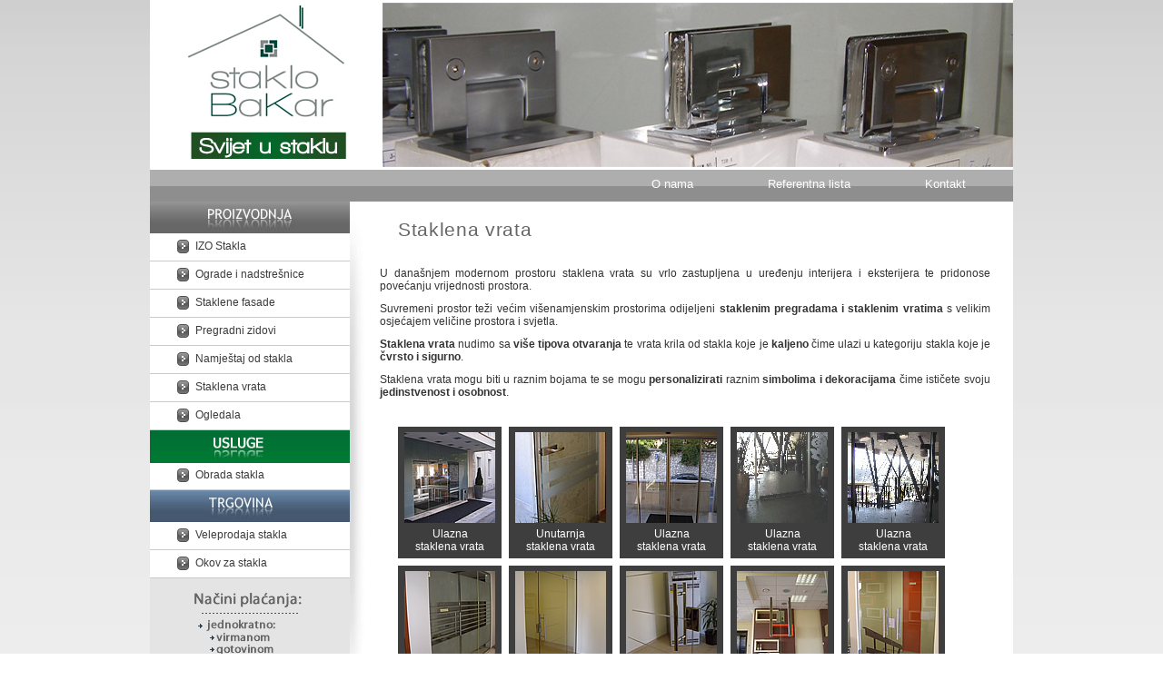

--- FILE ---
content_type: text/html
request_url: https://staklobakar.hr/staklena_vrata.html
body_size: 2905
content:
<!DOCTYPE html PUBLIC "-//W3C//DTD XHTML 1.0 Transitional//EN" "http://www.w3.org/TR/xhtml1/DTD/xhtml1-transitional.dtd">
<html xmlns="http://www.w3.org/1999/xhtml">
<head>
 <title>Staklena vrata: ulazna, klizna, unutarnja </title>
 <meta name="description" content="Staklo Bakar d.o.o. je tvrtka specijalizirana u izradi i obradi proizvoda od stakla te veletrgovini stakla." />
 <meta name="keywords" content="ulazna vrata,balkonska vrata,unutarnja vrata,sobna vrata,staklena vrata,klizna staklena vrata" />
 <meta name="DC.Title" content="Staklena vrata: ulazna, klizna, unutarnja" />
 <meta name="DC.description" content="Staklo Bakar d.o.o. je tvrtka specijalizirana u izradi i obradi proizvoda od stakla te veletrgovini stakla." />
 <meta name="DC.subject" content="ulazna vrata,balkonska vrata,unutarnja vrata,sobna vrata,staklena vrata,klizna staklena vrata" />
 <meta name="DC.creator" content="http://www.proline.hr" />
 <meta name="DC.Language" content="hr" />
 <meta name="robots" content="All" />
 <meta http-equiv="content-type" content="text/html; charset=utf-8" />
 <link rel="stylesheet" href="Themes/Reset.css" type="text/css" media="all" />
 <link rel="stylesheet" href="Themes/Content.css" type="text/css" media="all" />
 <link rel="stylesheet" href="Themes/Layout.css" type="text/css" media="all" />
 <link rel="stylesheet" href="Themes/jq_fade.css" type="text/css" media="screen" />
 <script type="text/javascript" src="Themes/Menu.js"></script>
 <script type="text/javascript" src="js/jquery.js"></script>
    <script type="text/javascript">
	   $(document).ready(
				function(){
					$('ul#fade').innerfade({
					speed: 1000, 
					timeout: 5000, 
					type: 'sequence', 
					containerheight: '181px' 
					});
					$('ul#fade2').innerfade({
					speed: 1000, 
					timeout: 5000, 
					type: 'sequence', 
					containerheight: '181px' 
					});
			});
  	</script>
    <script type="text/javascript" src="js/jquery.innerfade.js"></script> 
    <script type="text/javascript" src="js/jquery.lightbox-0.5.js"></script>
    <link rel="stylesheet" type="text/css" href="Themes/jquery.lightbox-0.5.css" media="screen" />
    <!-- / fim dos arquivos utilizados pelo jQuery lightBox plugin -->
    
    <!-- Ativando o jQuery lightBox plugin -->
    <script type="text/javascript">
    $(function() {
        $('#gallery a').lightBox();
    });
    </script>
<meta name="google-site-verification" content="76veKhj1XOoCPPiTxiI20pv5qjeUohwvV2lZ-wIX3Ws" />
<meta name="msvalidate.01" content="440A941A0A966BDA7EF37AA0196762D9" />
<!-- Google Analytics -->
<script type="text/javascript">

  var _gaq = _gaq || [];
  _gaq.push(['_setAccount', 'UA-6329766-40']);
  _gaq.push(['_trackPageview']);

  (function() {
    var ga = document.createElement('script'); ga.type = 'text/javascript'; ga.async = true;
    ga.src = ('https:' == document.location.protocol ? 'https://ssl' : 'http://www') + '.google-analytics.com/ga.js';
    var s = document.getElementsByTagName('script')[0]; s.parentNode.insertBefore(ga, s);
  })();

</script>
</head>
<body>
<div id="container">
  <!-- Header content -->
  <div id="header">
    <div id="headlogo"><a href="index.html" title="Staklo Bakar d.o.o. početna stranica"><img src="images/logo.jpg" alt="Staklo  Bakar d.o.o." title="Staklo Bakar d.o.o." width="180px" height="125px"  /></a>
      <div id="headlogoslogan"></div>
    </div>
    <!-- Head Slide Show -->
    <div id="headslike">
      <ul id="fade">
        <li><img src="slike/animacija/P1010049_anim.jpg" width="694" height="181" alt="header" title="header" /></li>
        <li><img src="slike/animacija/PA270019.jpg" width="694" height="181" alt="header" title="header" /></li>
        <li><img src="slike/animacija/PA270025.jpg" width="694" height="181" alt="header" title="header" /></li>
        <li><img src="slike/animacija/PA270029.jpg" width="694" height="181" alt="header" title="header" /></li>
        <li><img src="slike/animacija/PA270032.jpg" width="694" height="181" alt="header" title="header" /></li>
        <li><img src="slike/animacija/PA270073.jpg" width="694" height="181" alt="header" title="header" /></li>
      </ul>
    </div>
  </div>
  <div id="headerlinksbox">
    <ul id="headerlinks">
      <li><a href="kontakt.html" title="Kontakt">Kontakt</a></li>
      <li><a href="reference.html" title="Referentna lista">Referentna lista</a></li>
      <li><a href="onama.html" title="O nama">O nama</a></li>
    </ul>
  </div>
  <div id="maincontent">
    <!-- Left content -->
    <div id="left">
      <div class="menulefttitle"><img src="Themes/Images/proizvodnja.jpg" width="220" height="35" alt="proizvodnja stakla" /></div>
      <div class="clearall"></div>
      <div class="sidebarmenu">
        <ul>
          <li><a href="izo_staklo.html" title="IZO Stakla">IZO Stakla</a></li>
          <li><a href="staklene_ograde.html" title="Ograde i nadstrešnice">Ograde i nadstrešnice</a></li>
          <li><a href="fasade.html" title="Staklene fasade">Staklene fasade</a></li>
          <li><a href="zidovi.html" title="Pregradni zidovi">Pregradni zidovi</a></li>
          <li><a href="stakleni_namjestaj.html" title="Namještaj od stakla">Namještaj od stakla</a></li>
          <li><a href="staklena_vrata.html" title="Staklena vrata">Staklena vrata</a></li>
          <li><a href="ogledala.html" title="Ogledala">Ogledala</a></li>
        </ul>
      </div>
      <div class="menulefttitle"><img src="Themes/Images/usluge.jpg" width="220" height="36" alt="usluge obrade stakla" /></div>
      <div class="clearall"></div>
      <div class="sidebarmenu">
        <ul>
          <li><a href="obrada_stakla.html" title="Obrada stakla">Obrada stakla</a></li>
        </ul>
      </div>
      <div class="menulefttitle"><img src="Themes/Images/trgovina.jpg" width="220" height="35" alt="veletrgovina" /></div>
      <div class="clearall"></div>
      <div class="sidebarmenu">
        <ul>
          <li><a href="veleprodaja_stakla.html" title="veleprodaja proizvoda od stakla">Veleprodaja stakla</a></li>
          <li><a href="okov.html" title="okov za stakla">Okov za stakla</a></li>
        </ul>
      </div>
      <div id="placanje"></div>
    </div>
    <div id="menudivider"></div>
    <!-- Main content -->
    <div id="content">
      <div id="contentopis">
        <h1>Staklena vrata</h1>
        <p style="float:left;">U današnjem modernom prostoru staklena vrata su vrlo zastupljena u uređenju interijera i eksterijera te pridonose povećanju vrijednosti prostora. </p>
        <div class="clearall"></div>
        <p style="float:left;">Suvremeni prostor teži  većim višenamjenskim prostorima odijeljeni <b>staklenim pregradama i staklenim vratima </b>s velikim osjećajem veličine prostora i svjetla.</p>
        <p style="float:left;"> <strong>Staklena  vrata</strong> nudimo sa <b>više tipova otvaranja</b> te vrata krila od stakla koje je <b>kaljeno</b> čime ulazi u kategoriju  stakla koje je <b>čvrsto i sigurno</b>.</p>
        <p style="float:left;">Staklena vrata mogu biti u raznim bojama te se mogu <b>personalizirati</b> raznim <b>simbolima i dekoracijama</b> čime ističete svoju <b>jedinstvenost i osobnost</b>.</p>
        <div class="clearall"></div>
        <div id="gallery">
          <ul>
            <li><a href="slike/staklena_vrata/PA270060.jpg" title="Ulazna staklena vrata"><img src="slike/staklena_vrata/PA270060_m.jpg" width="100" height="100" alt="Ulazna staklena vrata" title="Ulazna staklena vrata"/><br />
              Ulazna <br />
              staklena vrata </a></li>
            <li><a href="slike/staklena_vrata/PA270075.jpg" title="Unutarnja staklena vrata"><img src="slike/staklena_vrata/PA270075_m.jpg" width="100" height="100" alt="Unutarnja staklena vrata" title="Unutarnja staklena vrata"/><br />
              Unutarnja <br/>
              staklena vrata </a></li>
            <li><a href="slike/staklena_vrata/PA270078.jpg" title="Staklena vrata"><img src="slike/staklena_vrata/PA270078_m.jpg" width="100" height="100" alt="Staklena vrata" title="Staklena vrata"/><br />
              Ulazna <br />
              staklena vrata </a></li>
            <li><a href="slike/staklena_vrata/PA300819.jpg" title="Staklena vrata"><img src="slike/staklena_vrata/PA300819_m.jpg" width="100" height="100" alt="Staklena vrata" title="Staklena vrata"/><br />
              Ulazna <br />
              staklena vrata </a></li>
            <li><a href="slike/staklena_vrata/PA300820.jpg" title="Staklena vrata"><img src="slike/staklena_vrata/PA300820_m.jpg" width="100" height="100" alt="Staklena vrata" title="Staklena vrata"/><br />
              Ulazna <br />
              staklena vrata </a></li>
            <li><a href="slike/staklena_vrata/staklena_vrata.jpg" title="Staklena vrata"><img src="slike/staklena_vrata/staklena_vrata_m.jpg" width="100" height="100" alt="Staklena vrata" title="Staklena vrata"/><br />
              Ulazna <br />
              staklena vrata </a></li>
            <li><a href="slike/staklena_vrata/Staklena_vrata_1.jpg" title="Staklena vrata"><img src="slike/staklena_vrata/Staklena_vrata_1_m.jpg" width="100" height="100" alt="Staklena vrata" title="Staklena vrata"/><br />
              Ulazna <br />
              staklena vrata </a></li>
            <li><a href="slike/staklena_vrata/Staklena_vrata_2.jpg" title="Sobna staklena vrata"><img src="slike/staklena_vrata/Staklena_vrata_2_m.jpg" width="100" height="100" alt="Sobna staklena vrata" title="Sobna staklena vrata"/><br />
              Sobna <br />
              staklena vrata </a></li>
            <li><a href="slike/staklena_vrata/Staklena_vrata_3.jpg" title="Sobna staklena vrata"><img src="slike/staklena_vrata/Staklena_vrata_3_m.jpg" width="100" height="100" alt="Sobna staklena vrata" title="Sobna staklena vrata"/><br />
              Sobna <br />
              staklena vrata </a></li>
            <li><a href="slike/staklena_vrata/Staklena_vrata_4.jpg" title="Sobna staklena vrata"><img src="slike/staklena_vrata/Staklena_vrata_4_m.jpg" width="100" height="100" alt="Sobna staklena vrata" title="Sobna staklena vrata"/><br />
              Sobna <br />
              staklena vrata </a></li>
            <li><a href="slike/staklena_vrata/Staklena_vrata_5.jpg" title="Sobna staklena vrata"><img src="slike/staklena_vrata/Staklena_vrata_5_m.jpg" width="100" height="100" alt="Sobna staklena vrata" title="Sobna staklena vrata"/><br />
              Sobna <br />
              staklena vrata </a></li>
            <li><a href="slike/staklena_vrata/Staklena_vrata_6.jpg" title="Sobna staklena vrata"><img src="slike/staklena_vrata/Staklena_vrata_6_m.jpg" width="100" height="100" alt="Sobna staklena vrata" title="Sobna staklena vrata"/><br />
              Sobna <br />
              staklena vrata </a></li>
            <li><a href="slike/staklena_vrata/Staklena_vrata_8.jpg" title="Sobna staklena vrata"><img src="slike/staklena_vrata/Staklena_vrata_8_m.jpg" width="100" height="100" alt="Sobna staklena vrata" title="Sobna staklena vrata"/><br />
              Sobna <br />
              staklena vrata </a></li>
               <li><a href="slike/staklena_vrata/Staklena_vrata_9.jpg" title="Sobna staklena vrata"><img src="slike/staklena_vrata/Staklena_vrata_9_m.jpg" width="100" height="100" alt="Sobna staklena vrata" title="Sobna staklena vrata"/><br />
              Sobna <br />
              staklena vrata </a></li>
               <li><a href="slike/staklena_vrata/Staklena_vrata_10.jpg" title="Sobna staklena vrata"><img src="slike/staklena_vrata/Staklena_vrata_10_m.jpg" width="100" height="100" alt="Sobna staklena vrata" title="Sobna staklena vrata"/><br />
              Sobna <br />
              staklena vrata </a></li>
               <li><a href="slike/staklena_vrata/Staklena_vrata_11.jpg" title="Sobna staklena vrata"><img src="slike/staklena_vrata/Staklena_vrata_11_m.jpg" width="100" height="100" alt="Sobna staklena vrata" title="Sobna staklena vrata"/><br />
              Sobna <br />
              staklena vrata </a></li>
               <li><a href="slike/staklena_vrata/Staklena_vrata_12.jpg" title="Sobna staklena vrata"><img src="slike/staklena_vrata/Staklena_vrata_12_m.jpg" width="100" height="100" alt="Sobna staklena vrata" title="Sobna staklena vrata"/><br />
              Sobna <br />
              staklena vrata </a></li>
               <li><a href="slike/staklena_vrata/Staklena_vrata_13.jpg" title="Sobna staklena vrata"><img src="slike/staklena_vrata/Staklena_vrata_13_m.jpg" width="100" height="100" alt="Sobna staklena vrata" title="Sobna staklena vrata"/><br />
              Sobna <br />
              staklena vrata </a></li>
          </ul>
        </div>
      </div>
    </div>
  </div>
  <!-- Footer content -->
  <div id="footermainPan">
    <div id="footerPan">
      <ul>
        <li><a href="index.html" title="početna stranica">Naslovna </a> | </li>
        <li><a href="onama.html" title="Staklo Bakar d.o.o.">O nama</a> | </li>
        <li><a href="izo_staklo.html" title="Izo staklo">Stako </a>| </li>
        <li><a href="staklene_ograde.html" title="Ograde i nadstrešnice">Ograde</a> | </li>
        <li><a href="zidovi.html" title="stakleni zidovi">Zidovi</a> | </li>
        <li><a href="stakleni_namjestaj.html" title="Namještaj od stakla">Namještaj</a> | </li>
        <li><a href="staklena_vrata.html" title="staklena vrata">Vrata</a> | </li>
        <li><a href="ogledala.html" title="ogledala">Ogledala</a> | </li>
        <li><a href="obrada_stakla.html" title="obrada stakla">Obrada</a> | </li>
        <li><a href="veleprodaja_stakla.html" title="veleprodaja stakla">Veleprodaja</a> | </li>
        <li><a href="kontakt.html" title="kontaktirajte nas">Kontakt</a></li>
      </ul>
      <p class="copyright">Sva prava zadržana (c) 2009 -
        <script type="text/javascript">

var d=new Date();
document.write(d.getFullYear());

  </script>
        Staklo Bakar d.o.o.</p>
      <ul class="proline">
        <li>Design By:</li>
        <li><a href="http://www.pro-line.hr" target="_blank" title="Web Design | Marketing | Hosting">Proline</a></li>
      </ul>
    </div>
  </div>
</div>
</body>
</html>

--- FILE ---
content_type: text/css
request_url: https://staklobakar.hr/Themes/Reset.css
body_size: 604
content:
/* Reset */
html{ color:#000;background:#FFF}body,div,dl,dt,dd,ul,ol,li,h1,h2,h3,h4,h5,h6,pre,code,form,fieldset,legend,input,textarea,p,blockquote,th,td{ margin:0;padding:0 }table{ border-collapse:collapse;border-spacing:0}fieldset,img{ border:0}address,caption,cite,code,dfn,em,strong,th,var{ font-style:normal;font-weight:normal}li{
	list-style-type: none;
}caption,th{ text-align:left}h1,h2,h3,h4,h5,h6{ font-size:100%;font-weight:normal}q:before,q:after{ content:''}abbr,acronym{ border:0;font-variant:normal}sup{ vertical-align:text-top}sub{ vertical-align:text-bottom}input,textarea,select{ font-family:inherit;font-size:inherit;font-weight:inherit}input,textarea,select{ *font-size:100%}legend{ color:#000}
/* Fonts */
body{ font:13px/1.231 "Lucida Grande","Trebuchet MS",Arial,Verdana,Helvetica,Clean,sans-serif;*font-size:small;*font:x-small}table{ font-size:inherit;font:100%}pre,code,kbd,samp,tt{ font-family:monospace;*font-size:108%;line-height:100%}
/* For All Pages */
*{ margin:0;padding:0}
#contentopis h1 span {
	font-size: 24px;
	font-weight: normal;
	color: #003333;
	text-align: left;
}


--- FILE ---
content_type: text/css
request_url: https://staklobakar.hr/Themes/Content.css
body_size: 1227
content:
body {
	color: #000000;
	font: 76% Verdana, Arial, Helvetica, sans-serif;
	line-height: 1.0;
	text-align: center;
	background-image: url(../images/body_bg.jpg);
	background-repeat: repeat-x;
	background-position: top;
	background-color: #EDEDED;
}

a {text-decoration: none;}
ul, ol {list-stbbyle: none;}

#container {width: 950px; overflow: hidden; margin: 0px auto;}
#maincontent {
	width: 950px;
	overflow: hidden;
	background-color: #ffffff;
	background-image: url(Images/content_background.gif);
	background-repeat: repeat-y;
}

#content {
	width:712px;
	overflow: hidden;
	float: left;
	text-align: left;
	font-size: 12px;
	background-color: #FFF;	
}
#contentanimacija {
	width:759px;
	height:240px;
	background-color:#CCCCCC;
	float:left;
}
#contentopis {
	float:left;
	width: 682px;
	padding-top: 10px;
	padding-bottom: 10px;
	padding-left: 15px;
	padding-right: 15px;
	background-color: #FFF;
}
#contentopis#p a {
	color: #ca0000;
}
#contentopis#p a:hover {
	color: #ca0000;
	text-decoration: underline;
}


#contentnaslovna {
width:759px;
float:left;
}
div.img
{
  margin: 0px;
  height: auto;
  width: auto;
  float: left;
}	
div.img img
{
  display: inline;
  margin: 0px;
}
div.img a:hover img {opacity:0.6;}

#content kotlovi {
	background-color: #333;
	width: 650px;
	color: #FFF;
	padding: 10px 10px 10px 10px;
}

#content #text1 {
	float: left;
	width: 300px;
	padding-left: 30px;
	padding-top: 20px;
}
#content h1 {
	font-size: 21px;
	color: #666;
	text-indent: 20px;
	padding-top: 10px;
	padding-bottom: 10px;
}
#content h3 {

	font-weight: bold;
	color: #F00;
	text-decoration: none;
	letter-spacing: .1em;
}
#content h2 {
	color: #033;
	font-weight:bold;
	font-family:Verdana, Geneva, sans-serif;
	text-decoration: none;
	width:100%;
	padding-top:10px;
	padding-bottom:10px;
	margin-top:5px;
	line-height:22px;
	border-top-style: none;
}
#tablice
{
	background-color: #999;
	margin-top: 10px;
	margin-bottom: 10px;
	width:500px;
	overflow:hidden;
	margin-right: 0px;
	margin-left: 90px;
	}
#kotlovi {
	width: 730px;
	font-weight:bold;
	padding-top: 30px;
	padding-right: 10px;
	padding-bottom: 10px;
	padding-left: 0px;
}
#content p {
	line-height: 14px;
	text-align:justify;
	padding-bottom:5px;
	padding-right:10px;
}
#p a {
	color:#ca000;
}
#p a:hover {
	text-decoration: underline;
}

#desnotablica {
	font-size: 14px;
	color: #F00;
	background-color: #CCC;
	float: left;
	width: 480px;
	padding: 10px 10px 10px 10px;

	margin: 0px;
	letter-spacing: normal;

}
#desno_usp {
	font-size: 14px;
	color: #FFF;
	background-color: #666;
	float: left;
	width: 230px;
	padding: 10px 10px 10px 10px;
	letter-spacing: 0.1em;
	margin: 0px;

}
#usp_1 {
	font-size: 14px;
	color: #333;
	letter-spacing: 0.1em;
	margin: 0px;
	width: 230px;
	padding: 10px 10px 10px 10px;
	height: 82px;
	float: left;
	font-weight: bold;
}
.clearall { clear:both;}


.podnaslovi {
	width: 500px;
	font-weight:bold;
	font-color:#333;
	padding-top: 20px;
	padding-right: 10px;
	padding-bottom: 10px;
	padding-left: 0px;
	margin-top: 10px;
}


.podnaslovipa{
	color:#ca0000;
	font-weight: bold;
}
.podnaslovipa:hover{
	color:#333;
	text-decoration: underline;
	font-weight: bold;
}
.ref1, .ref2 {
	width:250px;
	text-align: left;
	margin-right:10px;
	margin-left:30px;
	float:left;
}
.ref5 {
	width:380px;
	text-align: left;
	margin-right:10px;
	margin-bottom:0px;
	float:left;
	margin-top: 10px;
}
.ref6 {
	width:360px;
	text-align: left;
	margin-right:10px;
    margin-bottom:0px;
	margin-top:20px;
	float:left;
}
.ref4 {
	width:450px;
	text-align: left;
	margin-right:10px;
	float:left;
	padding-bottom: 10px;
}
.ref2 {
	margin-left:10px;
}
.ref1 ul, .ref2, .ref3, .ref4 ul{

	padding:0px; 
	margin: 0px;
}
.ref1 ul li, .ref2 ul li, .ref3 ul li, .ref4 ul li{
list-style-type:square; margin-left:20px; padding-bottom:3px; 

}
.ref3 {
	width:475px;
	text-align: left;
	margin-right:10px;
	margin-top:10px;
	float:left;
	margin-bottom: 20px;
}
.ref7 {
	width:650px;
	text-align: left;
	margin-right:10px;
	margin-top:10px;
	float:left;
	margin-bottom: 20px;
	margin-left: 20px;
}
.ref7 ol {
	list-style:decimal;
	list-style-position:inherit;
}
		
.ref7 ol li {
	list-style:decimal;
	list-style-position:outside;
	margin-bottom:5px;
	font-weight: normal;
}
.pitanja {
	font-size: 14px;
	color: #F00;
	font-weight: normal;
}

.ref5 a, .ref6 a{
	color:#ca0000;
	font-weight: bold;
}
.ref5 a:hover, .ref6 a:hover{
	color:#333;
	text-decoration: underline;
	font-weight: bold;
}


--- FILE ---
content_type: text/css
request_url: https://staklobakar.hr/Themes/Layout.css
body_size: 1980
content:
/* Header */
#header {width: 950px; height: 187px; background: #ffffff  }
#headlogo {width: 256px; height: 187px; float: left; }
#headlogo img {width: 180px; height: 125px; margin-top: 5px; border: none; margin-left:0px;}
#headlogoslogan {
	background-image:url(../images/slogan.jpg);
	background-repeat:no-repeat;
	background-position:center top;
	float:left;
	margin-top:15px;
	margin-left:10px;
	width:240px;
	height:30px;
	}
#headslike {
	width: 694px;
	margin-top: 3px;
	float: left;
	margin-right: 0px;
	margin-bottom: 3px;
}
#headerlinksbox {
	width: 950px;
	height: 35px;
	background-image: url(Images/menu_on.gif);
	color: #FFF;
	font-size: 14px;
	text-align: right;
}
#headerlinks {
	color: #ffffff;
	text-align: center;
	width: 698px;
	font-size:13px;
	float: right;
}
#headerlinks li {
	color: #ffffff;
	float: right;
	width: 150px;
}
#headerlinks li a {
	color: #ffffff;
	display: block;
	padding-top: 9px;
	text-decoration: none;
	width: 150px;
	height: 24px;
}
#headerlinks li span {
	background: #767676 url('Images/menu_off.gif') repeat-x top;
	color: #ffffff;
	cursor: default;
	display: block;
	padding-top: 9px;
	width: 150px;
	height: 24px;
}
#headerlinks li a:hover {background: #767676 url('Images/menu_off.jpg') repeat-x top; color: #ffffff;}
/* Left content */
#left {
	width: 220px;
	float: left;
	background-color: #FFF;
}
#menudivider {
	background-image:url(../images/menu_divider.jpg);
	background-position:top;
	background-repeat:no-repeat;
	width:18px;
	float:left;
	height: 656px;
	background-color:#FFF;
}
#divider {
	background-image:url(../images/divider.jpg);
	background-position:center;
	width:518px;
	float:left;
	padding-left:100px;
	background-repeat: no-repeat;
}
#naviBox {background: #767676; color: #ffffff; float: left; text-align: left; width: 191px; font-size:13px;}
#naviBox li a {background: url('Images/menu_on.gif') repeat-x; color: #ffffff; display: block; padding-top: 9px; padding-left: 22px; text-decoration: none; width: 169px; height: 24px;}
#naviBox li span {background: #767676 url('Images/menu_off.gif') repeat-x top; color: #ffffff; cursor: default; display: block; padding-top: 9px; padding-left: 22px; width: 169px; height: 24px;}
#naviBox li a:hover {background: #767676 url('Images/menu_off.gif') repeat-x top; color: #ffffff;}
#searchbox { width: 191px; float: left; height: 37px; background: #767676 url('Images/search_background.gif') repeat-x top;}
#placanje {
	width: 220px;
	float: left;
	height: 200px;
	background-image: url(../images/placanja.png);
	background-repeat: no-repeat;
}
#detaljnije {background: #929292; width: 191px; float: left; height: 20px; font-size: 14px; padding-top: 6px;}
#detaljnije a {color: #000000;}
#detaljnije a:hover {color: #ca0000; text-decoration: underline;}
#novostititle {
	background:#ffffff;
	font-size: 15px;
	font-weight: bold;
	padding-top: 12px;
	color: #ffffff;
	width: 220px;
	float: left;
	height: 100%;
	display: block;
}
.crvenacrta {width: 191px; float: left; height: 4px; background: #ca0000 url('Images/crvena_crta.png') no-repeat;}
.novosticontent {font-size: 12px; color:#ffffff; padding-top: 8px; background: #ca0000; text-align: left; width: 191px; float: left; line-height: 15px;}
.novostidatum {font-weight: bold; padding-left: 10px;}
.novostitekst {width: 171px; padding: 8px 10px 10px 10px;}
.novostitekst a {
	color: #FFF;
	text-decoration: none;
	font-weight: bold;
}
.novostitekst a:hover {
	color: #000;
	text-decoration: none;
	font-weight: bold;
}

.menulefttitle {
	width: 220px;
	height: 35px;
	float: left;
	text-align: left;
	padding: 0px;
}
#kontaktbox {width: 171px; padding: 15px 10px 15px 10px; font-size: 12px; text-align: left; float: left; line-height: 18px;}
#kontaktbox a {color: #000000;}
#kontaktbox a:hover {color: #ca0000; text-decoration: underline;}
.sidebarmenu ul {
	width:220px;
	background-color: #FFF;
	margin-top: 0px;
	margin-right: 0;
	margin-bottom: 0;
	margin-left: 18;
}
.sidebarmenu ul li {
	width:190px;
	height:30px;
	line-height:29px;
	padding-top: 0px;
	padding-left: 30px;
	color: #999;
	border-bottom-width: 1px;
	border-bottom-style: solid;
	border-bottom-color: #CBCACA;
}
.sidebarmenu ul li a {
	width:150px;
	display:block;
	color:#3B3B3B;
	text-decoration:none;
	padding:0 0 0 20px;
	background-color: #fff;
	background-image: url(../images/arrow-normal.gif);
	background-repeat: no-repeat;
	background-position: 0 50%;
}
.sidebarmenu ul li span {
	text-decoration:none;
	background-image: url(images/arrow-hover.gif);
	background-repeat: no-repeat;
	background-position: 0px 50%;
	width: 150px;
	padding-top: 0px;
	padding-left: 30px;
	color: #277EB5;
}
.sidebarmenu ul li a:link, .sidebarmenu ul li a:visited, .sidebarmenu ul li a:active {	color:#3B3B3B;}
.sidebarmenu ul li a:visited {color:#3B3B3B;}
.sidebarmenu ul li a:hover {
	text-decoration:none;
	background-image: url(../images/arrow-hover.gif);
	background-repeat: no-repeat;
	background-position: 0 50%;
	color: #277EB5;
}
.sidebarmenu ul li ul {position: absolute; width: 191px; top: 0; visibility: hidden; z-index: 1000;}
.sidebarmenu ul li ul li a {background: url('Images/search_background.gif') repeat-x; border-left: 1px #ffffff solid; color: #ffffff; padding-top: 9px; padding-left: 22px; text-decoration: none; width: 169px; height: 24px; display: block; overflow: auto;}
.sidebarmenu a.subfolderstyle { background: url('Images/right.gif') no-repeat 97% 50%; }
/* Holly Hack for IE \*/
* html .sidebarmenu ul li { float: left; height: 1%; }
* html .sidebarmenu ul li a { height: 1%; }
/*---FOOTER PANEL--*/
#footermainPan{height:174px; background:url(../images/footerbg.gif) 0 0 repeat-x #777; color:#fff; margin:0; padding:0;}
#footerPan{
	width:830px;
	position:relative;
	margin:0 auto;
}
#footerPan img{
	width:130px;
	height:84;
	position:absolute;
	top:37px;
	right:6px;
	opacity:0.6;
	}

#footerPan ul{
	width:760px;
	position:absolute;
	top:16px;
	left:49px;
}
#footerPan li{float:left; font:12px/15px "Trebuchet MS",Arial, Helvetica, sans-serif; font-weight:normal;}
#footerPan ul li a{
	padding:0 0 0 12px;
	color:#fff;
	text-decoration:none;
}
#footerPan ul li a:hover{text-decoration:underline;}#footcopy {
	background: #f0f0f0;
	width:950px;
	float: left;
	font-size: 10px;
	padding: 4px 0px 4px 0px;
}
#footerPan p.copyright{
	
	color:#fff;
	font:11px/15px Tahoma,Arial, Helvetica, sans-serif;
	position:absolute;
	top:36px;
	left:261px;
	width: 275px;
}
#footerPan ul.proline{
	width:190px;
	background:#7D7D7D;
	color:#fff;
	display:block;
	position:relative;
	top:60px;
	left:340px;
}
#footerPan ul.proline li{height:20px;}
#footerPan ul.proline li a{background:#7D7D7D; display:block; color:#fff; text-decoration:none; padding:0px;}
#footerPan ul.proline li a:hover{text-decoration:underline;}
#footcopy a {
	font-family: Verdana, Geneva, sans-serif;
	font-size: 100%;
	text-decoration: none;
	color: #000;
}
#footcopy a:hover {
	color: #F00;
	text-decoration: none;
	background-color: #CCC;
}

/* jQuery lightBox plugin - Gallery style */
#gallery {width: 700px; padding-top: 20px; padding-right: 10px; padding-bottom: 30px; padding-left: 20px;}
#gallery ul { list-style: none; }
#gallery ul li {
	border: 1px solid #3e3e3e;
	background:#3e3e3e;
	width: 112px;
	float: left;
	margin-right: 8px;
	margin-bottom: 8px;
}
#gallery ul li a {
	color: #ffffff;
	background: #3e3e3e;
	display: block;
	padding: 5px 5px 5px 5px;
	text-align: center;
	line-height: 14px;
}
#gallery ul li a img {padding-bottom: 5px;}
#gallery ul li a:hover {color: #000000; background: #808080;


--- FILE ---
content_type: text/css
request_url: https://staklobakar.hr/Themes/jq_fade.css
body_size: 798
content:
html {
	min-height: 100.05%;
}

body { 
	text-align: center;
	color: #333;
	
}

p {
	margin-bottom: 0.5em;
	line-height: 1.5;
}

strong {
	font-weight: bold;
}

blockquote {
	margin: 2em;
	padding: .3em 0 0 2em;
	background: url(../img/quote.png) 0 0 no-repeat;
}

	blockquote p{
		color: #888;
		font-size: 129%;
		font-style: italic;
		line-height: 1.2;
	}

	blockquote p.author {
		color: #aaa;
		font-size: 85%;
		font-weight: bold;
	}


h1, h2, h3, h4 {
	color: #FFF;
	font-weight: normal;
	letter-spacing: 0.03125em;
}
h1 {
	font-size: 152%;
	margin-bottom:1em;
}
h2 {
	font-size: 129%;
	margin-top: 2em;
	margin-bottom: .5em;
	line-height: 1.6em;
}

h3 {
	font-size: 107%;
	line-height: 1.2;
	font-weight: bold;
	color: #FFF;
	margin: 1em 0 0.5em 0;
}

h4 {
	font-size: 100%;
	font-weight: bold;
	color: #333;
	margin: 1em 0 0.5em 0;
}

	div.sub h4,
	div.sub {
		color: #fff;
	}

img {
	border: none;
}

code {
	display: block;
	padding: 10px;
	font-size: 85%;
	border: 1px solid #ccc;
	background:  #f2f2f2;
	margin-bottom: 5em;
	white-space: pre;
	overflow: auto;
}

/* Breite beschränken */
div.limiter {
	text-align: left;
	width: 80%;
	max-width: 69.23em;
	padding: 0em;
	margin-left: auto;
	margin-right: auto;
}


ul {
	list-style-type: none;
	text-align: left;
	margin: 0px;
	padding: 0px;
}


/* Listen */
ul#news {
	border: 1px solid #ccc;
	padding: 2em;
	background:  #fffeb8;
}

ul#portfolio li img{
	border: 1px solid #ccc;
}


.fade{
	margin-bottom: 2em;
	padding: 0px;
	float: left;
	height: 181px;
	width: 694px;
}

.fade p{
	margin-bottom: 2em;
	text-align: left;
	width: 100%;
	background: #fff;
}


/**** noscript-Hinweis ****/

div#att {
	background-color: #fffeb8;
	border-bottom: 1px solid;
	height: 2.5em;
	line-height: 2.5em;
	position: absolute;
	top:0;
	width: 100%;
}

div#att p{
	background: transparent url(../images/att.png) no-repeat 0 46%;
	margin: 0;
	display: inline;
	padding: 6px 0 6px 26px;
}
	
